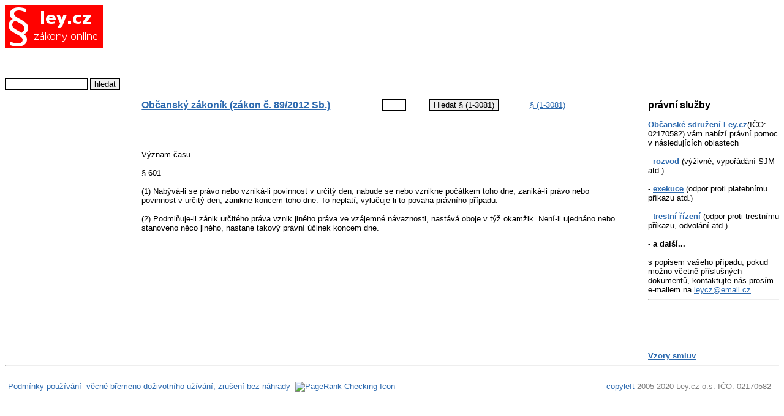

--- FILE ---
content_type: text/html
request_url: http://zakony-online.cz/?s189&q189=601
body_size: 2245
content:
<!DOCTYPE HTML PUBLIC "-//W3C//DTD HTML 4.01 Transitional//EN" "http://www.w3.org/TR/html4/loose.dtd">
<html><head><title>Občanský zákoník (zákon č. 89/2012 Sb.) §601</title>
<meta name="keywords" content="Občanský zákoník (zákon č. 89/2012 Sb.) §601">
<meta name="description" content="Občanský zákoník (zákon č. 89/2012 Sb.) §601">
<meta http-equiv="Content-Type" content="text/html; charset=UTF-8">
<link rel="stylesheet" href="/css/screen.css" media="screen" charset="utf-8">
<link rel="shortcut icon" href="/img/favicon.ico" type="image/x-icon" title="www.zakony-online.cz"></head>
<body>
<table width="100%" cellpadding="0" cellspacing="0">
  <tr>
    <td style="vertical-align:top">
    <h2 class="logo">
      <a href="http://ley.cz" title="zákony online"><img align="left" src="/img/zakony-online.png" alt="ley.cz - zákony online"/></a>
<br>
    </h2>

<script type="text/javascript">

  var _gaq = _gaq || [];
  _gaq.push(['_setAccount', 'UA-29731348-1']);
  _gaq.push(['_trackPageview']);

  (function() {
    var ga = document.createElement('script'); ga.type = 'text/javascript'; ga.async = true;
    ga.src = ('https:' == document.location.protocol ? 'https://ssl' : 'http://www') + '.google-analytics.com/ga.js';
    var s = document.getElementsByTagName('script')[0]; s.parentNode.insertBefore(ga, s);
  })();

</script>
	
	<!-- Atomz HTML for Search -->
<form method="get" action="http://search.atomz.com/search/">
<input type="hidden" name="sp_a" value="sp1004c1d7">
<input size="15" name="sp_q">
<input type="submit" value="hledat">
<input type="hidden" name="sp_p" value="all">
<input type="hidden" name="sp_f" value="UTF-8">
</form>
	
    </td>
    <td align="center">
    <div id="banner" style="margin-bottom:1em;margin-top:0.6em;border:none;a.color:white;">

<script type="text/javascript"><!--
google_ad_client = "ca-pub-4630896191785122";
/* reklama */
google_ad_slot = "8051318574";
google_ad_width = 728;
google_ad_height = 90;
//-->
</script>
<script type="text/javascript"
src="http://pagead2.googlesyndication.com/pagead/show_ads.js">
</script>

 
    </div></td>
</tr>
 
  <td class="leftStrip">

  </td>
<td class="rightStrip">
<form action="/" method="get"><table cellpadding="0" cellspacing="0"><tr>
<td class="zTitle"><h3><a href="/?s189&amp;q189=all">Občanský zákoník (zákon č. 89/2012 Sb.)</a></h3></td>
<td><input type="text" name="q189" value="" size="3" /></td>
<td nowrap><input type="submit" name="s189" value="Hledat § (1-3081)"/></td>
<td><a href="/?s189=all" title="Občanský zákoník (zákon č. 89/2012 Sb.) - index paragrafů.">§&nbsp;(1-3081)</a></td>
</tr></table></form><div class="paragraf"><p><br>
<br>Význam času
<br>
<br>§ 601
<br>
<br>(1) Nabývá-li se právo nebo vzniká-li povinnost v určitý den, nabude se nebo vznikne počátkem toho dne; zaniká-li právo nebo povinnost v určitý den, zanikne koncem toho dne. To neplatí, vylučuje-li to povaha právního případu.
<br>
<br>(2) Podmiňuje-li zánik určitého práva vznik jiného práva ve vzájemné návaznosti, nastává oboje v týž okamžik. Není-li ujednáno nebo stanoveno něco jiného, nastane takový právní účinek koncem dne.
<br>
<br>
</p></div>

</td>

<td  class="rightStrip" border="1" width="3%"></td>

<td  class="rightStrip" border="1" width="17%">

<h3>právní služby</h3>

<a href="http://ley.cz/02170582.html"><b>Občanské sdružení Ley.cz</b></a>(IČO: 02170582) vám nabízí právní pomoc v následujících oblastech<br>
<br>
- <a href="http://ley.cz/rozvod.html"><b>rozvod</b></a> (výživné, vypořádání SJM atd.)<br>
<br>
- <a href="http://ley.cz/exekuce.html"><b>exekuce</b></a> (odpor proti platebnímu příkazu atd.)<br>
<br>
- <a href="http://ley.cz/trest.html"><b>trestní řízení</b></a> (odpor proti trestnímu příkazu, odvolání atd.)<br>
<br>
- <b>a další...</b><br>
<br>

s popisem vašeho případu, pokud možno včetně příslušných dokumentů, 
kontaktujte nás prosím e-mailem na 
<a href="mailto:leycz@email.cz">leycz@email.cz</a>

<hr>

<br><br><br><br>
<h4><a href="/vzory_smluv/">Vzory smluv</a></h4>




</td>

</tr></table>

<hr>
<br>

<table width="100%" 
cellpadding="0" cellspacing="0"><tr><td><table cellpadding="3"><tbody><tr>
<td><a href="/?about" title="podmínky používání">Podmínky používání</a></td>
<td> <a href="http://hucek.cz/bremeno/">věcné břemeno doživotního užívání, zrušení bez náhrady</a>  </td>
<td> 

<a href="http://www.prchecker.info/" title="PageRank Checking Icon" target="_blank">
<img src="http://pr.prchecker.info/getpr.php?codex=aHR0cDovL2xleS5jeg==&tag=1" alt="PageRank Checking Icon" style="border:0;" /></a>

</td>
</tr></tbody></table>
</td><td class="reklama"><a href="/?s4&amp;q4=3" title="zakony-online.cz">copyleft</a> 2005-2020 Ley.cz o.s. IČO: 02170582
</td></tr></table>

</body></html>

--- FILE ---
content_type: text/html; charset=utf-8
request_url: https://www.google.com/recaptcha/api2/aframe
body_size: 267
content:
<!DOCTYPE HTML><html><head><meta http-equiv="content-type" content="text/html; charset=UTF-8"></head><body><script nonce="am1xz5h7DQNDW2vU-tbVcw">/** Anti-fraud and anti-abuse applications only. See google.com/recaptcha */ try{var clients={'sodar':'https://pagead2.googlesyndication.com/pagead/sodar?'};window.addEventListener("message",function(a){try{if(a.source===window.parent){var b=JSON.parse(a.data);var c=clients[b['id']];if(c){var d=document.createElement('img');d.src=c+b['params']+'&rc='+(localStorage.getItem("rc::a")?sessionStorage.getItem("rc::b"):"");window.document.body.appendChild(d);sessionStorage.setItem("rc::e",parseInt(sessionStorage.getItem("rc::e")||0)+1);localStorage.setItem("rc::h",'1768972730010');}}}catch(b){}});window.parent.postMessage("_grecaptcha_ready", "*");}catch(b){}</script></body></html>